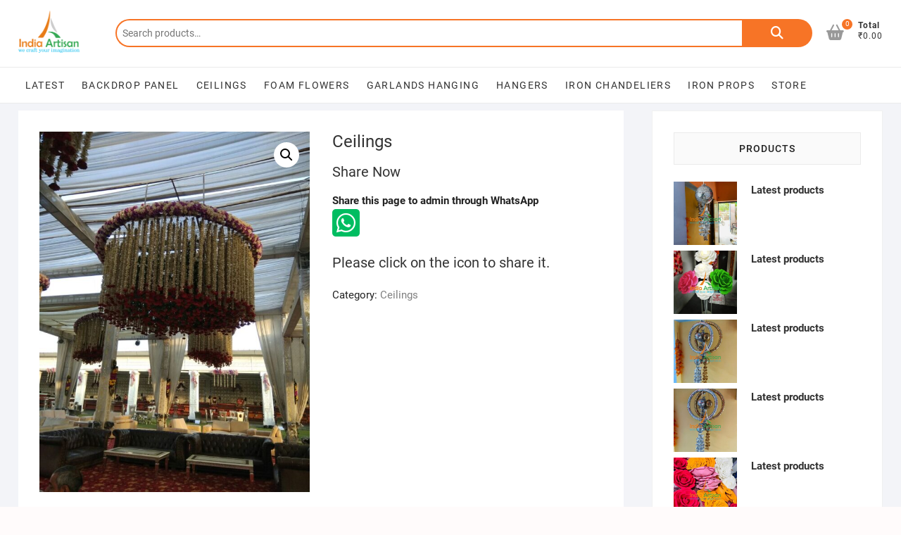

--- FILE ---
content_type: text/html; charset=UTF-8
request_url: https://www.indiaartisan.com/product/ceilings-63/
body_size: 15963
content:
<!DOCTYPE html>
<html lang="en-US">
<head>
<meta charset="UTF-8" />
<link rel="profile" href="https://gmpg.org/xfn/11" />
<!-- Manifest added by SuperPWA - Progressive Web Apps Plugin For WordPress -->
<link rel="manifest" href="/superpwa-manifest.json">
<meta name="theme-color" content="#D5E0EB">
<!-- / SuperPWA.com -->
<meta name='robots' content='index, follow, max-image-preview:large, max-snippet:-1, max-video-preview:-1' />

	<!-- This site is optimized with the Yoast SEO plugin v23.0 - https://yoast.com/wordpress/plugins/seo/ -->
	<title>Ceilings -</title>
	<link rel="canonical" href="https://www.indiaartisan.com/product/ceilings-63/" />
	<meta property="og:locale" content="en_US" />
	<meta property="og:type" content="article" />
	<meta property="og:title" content="Ceilings -" />
	<meta property="og:url" content="https://www.indiaartisan.com/product/ceilings-63/" />
	<meta property="og:image" content="https://www.indiaartisan.com/wp-content/uploads/2020/09/cbbdade7-9709-47bb-af6b-4f24f68f20d3.jpg" />
	<meta property="og:image:width" content="780" />
	<meta property="og:image:height" content="1040" />
	<meta property="og:image:type" content="image/jpeg" />
	<meta name="twitter:card" content="summary_large_image" />
	<script type="application/ld+json" class="yoast-schema-graph">{"@context":"https://schema.org","@graph":[{"@type":"WebPage","@id":"https://www.indiaartisan.com/product/ceilings-63/","url":"https://www.indiaartisan.com/product/ceilings-63/","name":"Ceilings -","isPartOf":{"@id":"https://www.indiaartisan.com/#website"},"primaryImageOfPage":{"@id":"https://www.indiaartisan.com/product/ceilings-63/#primaryimage"},"image":{"@id":"https://www.indiaartisan.com/product/ceilings-63/#primaryimage"},"thumbnailUrl":"https://www.indiaartisan.com/wp-content/uploads/2020/09/cbbdade7-9709-47bb-af6b-4f24f68f20d3.jpg","datePublished":"2020-09-23T16:34:34+00:00","dateModified":"2020-09-23T16:34:34+00:00","breadcrumb":{"@id":"https://www.indiaartisan.com/product/ceilings-63/#breadcrumb"},"inLanguage":"en-US","potentialAction":[{"@type":"ReadAction","target":["https://www.indiaartisan.com/product/ceilings-63/"]}]},{"@type":"ImageObject","inLanguage":"en-US","@id":"https://www.indiaartisan.com/product/ceilings-63/#primaryimage","url":"https://www.indiaartisan.com/wp-content/uploads/2020/09/cbbdade7-9709-47bb-af6b-4f24f68f20d3.jpg","contentUrl":"https://www.indiaartisan.com/wp-content/uploads/2020/09/cbbdade7-9709-47bb-af6b-4f24f68f20d3.jpg","width":780,"height":1040},{"@type":"BreadcrumbList","@id":"https://www.indiaartisan.com/product/ceilings-63/#breadcrumb","itemListElement":[{"@type":"ListItem","position":1,"name":"Home","item":"https://www.indiaartisan.com/"},{"@type":"ListItem","position":2,"name":"Store","item":"https://www.indiaartisan.com/store/"},{"@type":"ListItem","position":3,"name":"Ceilings"}]},{"@type":"WebSite","@id":"https://www.indiaartisan.com/#website","url":"https://www.indiaartisan.com/","name":"","description":"","potentialAction":[{"@type":"SearchAction","target":{"@type":"EntryPoint","urlTemplate":"https://www.indiaartisan.com/?s={search_term_string}"},"query-input":"required name=search_term_string"}],"inLanguage":"en-US"}]}</script>
	<!-- / Yoast SEO plugin. -->


<link rel='dns-prefetch' href='//use.fontawesome.com' />
<link rel='dns-prefetch' href='//www.googletagmanager.com' />
<link rel="alternate" type="application/rss+xml" title=" &raquo; Feed" href="https://www.indiaartisan.com/feed/" />
<link rel="alternate" type="application/rss+xml" title=" &raquo; Comments Feed" href="https://www.indiaartisan.com/comments/feed/" />
<script type="text/javascript">
/* <![CDATA[ */
window._wpemojiSettings = {"baseUrl":"https:\/\/s.w.org\/images\/core\/emoji\/15.0.3\/72x72\/","ext":".png","svgUrl":"https:\/\/s.w.org\/images\/core\/emoji\/15.0.3\/svg\/","svgExt":".svg","source":{"concatemoji":"https:\/\/www.indiaartisan.com\/wp-includes\/js\/wp-emoji-release.min.js?ver=6.6"}};
/*! This file is auto-generated */
!function(i,n){var o,s,e;function c(e){try{var t={supportTests:e,timestamp:(new Date).valueOf()};sessionStorage.setItem(o,JSON.stringify(t))}catch(e){}}function p(e,t,n){e.clearRect(0,0,e.canvas.width,e.canvas.height),e.fillText(t,0,0);var t=new Uint32Array(e.getImageData(0,0,e.canvas.width,e.canvas.height).data),r=(e.clearRect(0,0,e.canvas.width,e.canvas.height),e.fillText(n,0,0),new Uint32Array(e.getImageData(0,0,e.canvas.width,e.canvas.height).data));return t.every(function(e,t){return e===r[t]})}function u(e,t,n){switch(t){case"flag":return n(e,"\ud83c\udff3\ufe0f\u200d\u26a7\ufe0f","\ud83c\udff3\ufe0f\u200b\u26a7\ufe0f")?!1:!n(e,"\ud83c\uddfa\ud83c\uddf3","\ud83c\uddfa\u200b\ud83c\uddf3")&&!n(e,"\ud83c\udff4\udb40\udc67\udb40\udc62\udb40\udc65\udb40\udc6e\udb40\udc67\udb40\udc7f","\ud83c\udff4\u200b\udb40\udc67\u200b\udb40\udc62\u200b\udb40\udc65\u200b\udb40\udc6e\u200b\udb40\udc67\u200b\udb40\udc7f");case"emoji":return!n(e,"\ud83d\udc26\u200d\u2b1b","\ud83d\udc26\u200b\u2b1b")}return!1}function f(e,t,n){var r="undefined"!=typeof WorkerGlobalScope&&self instanceof WorkerGlobalScope?new OffscreenCanvas(300,150):i.createElement("canvas"),a=r.getContext("2d",{willReadFrequently:!0}),o=(a.textBaseline="top",a.font="600 32px Arial",{});return e.forEach(function(e){o[e]=t(a,e,n)}),o}function t(e){var t=i.createElement("script");t.src=e,t.defer=!0,i.head.appendChild(t)}"undefined"!=typeof Promise&&(o="wpEmojiSettingsSupports",s=["flag","emoji"],n.supports={everything:!0,everythingExceptFlag:!0},e=new Promise(function(e){i.addEventListener("DOMContentLoaded",e,{once:!0})}),new Promise(function(t){var n=function(){try{var e=JSON.parse(sessionStorage.getItem(o));if("object"==typeof e&&"number"==typeof e.timestamp&&(new Date).valueOf()<e.timestamp+604800&&"object"==typeof e.supportTests)return e.supportTests}catch(e){}return null}();if(!n){if("undefined"!=typeof Worker&&"undefined"!=typeof OffscreenCanvas&&"undefined"!=typeof URL&&URL.createObjectURL&&"undefined"!=typeof Blob)try{var e="postMessage("+f.toString()+"("+[JSON.stringify(s),u.toString(),p.toString()].join(",")+"));",r=new Blob([e],{type:"text/javascript"}),a=new Worker(URL.createObjectURL(r),{name:"wpTestEmojiSupports"});return void(a.onmessage=function(e){c(n=e.data),a.terminate(),t(n)})}catch(e){}c(n=f(s,u,p))}t(n)}).then(function(e){for(var t in e)n.supports[t]=e[t],n.supports.everything=n.supports.everything&&n.supports[t],"flag"!==t&&(n.supports.everythingExceptFlag=n.supports.everythingExceptFlag&&n.supports[t]);n.supports.everythingExceptFlag=n.supports.everythingExceptFlag&&!n.supports.flag,n.DOMReady=!1,n.readyCallback=function(){n.DOMReady=!0}}).then(function(){return e}).then(function(){var e;n.supports.everything||(n.readyCallback(),(e=n.source||{}).concatemoji?t(e.concatemoji):e.wpemoji&&e.twemoji&&(t(e.twemoji),t(e.wpemoji)))}))}((window,document),window._wpemojiSettings);
/* ]]> */
</script>
<link rel='stylesheet' id='font-awesome-css' href='https://www.indiaartisan.com/wp-content/plugins/load-more-products-for-woocommerce/berocket/assets/css/font-awesome.min.css?ver=6.6' type='text/css' media='all' />
<style id='wp-emoji-styles-inline-css' type='text/css'>

	img.wp-smiley, img.emoji {
		display: inline !important;
		border: none !important;
		box-shadow: none !important;
		height: 1em !important;
		width: 1em !important;
		margin: 0 0.07em !important;
		vertical-align: -0.1em !important;
		background: none !important;
		padding: 0 !important;
	}
</style>
<link rel='stylesheet' id='wp-block-library-css' href='https://www.indiaartisan.com/wp-includes/css/dist/block-library/style.min.css?ver=6.6' type='text/css' media='all' />
<style id='classic-theme-styles-inline-css' type='text/css'>
/*! This file is auto-generated */
.wp-block-button__link{color:#fff;background-color:#32373c;border-radius:9999px;box-shadow:none;text-decoration:none;padding:calc(.667em + 2px) calc(1.333em + 2px);font-size:1.125em}.wp-block-file__button{background:#32373c;color:#fff;text-decoration:none}
</style>
<style id='global-styles-inline-css' type='text/css'>
:root{--wp--preset--aspect-ratio--square: 1;--wp--preset--aspect-ratio--4-3: 4/3;--wp--preset--aspect-ratio--3-4: 3/4;--wp--preset--aspect-ratio--3-2: 3/2;--wp--preset--aspect-ratio--2-3: 2/3;--wp--preset--aspect-ratio--16-9: 16/9;--wp--preset--aspect-ratio--9-16: 9/16;--wp--preset--color--black: #000000;--wp--preset--color--cyan-bluish-gray: #abb8c3;--wp--preset--color--white: #ffffff;--wp--preset--color--pale-pink: #f78da7;--wp--preset--color--vivid-red: #cf2e2e;--wp--preset--color--luminous-vivid-orange: #ff6900;--wp--preset--color--luminous-vivid-amber: #fcb900;--wp--preset--color--light-green-cyan: #7bdcb5;--wp--preset--color--vivid-green-cyan: #00d084;--wp--preset--color--pale-cyan-blue: #8ed1fc;--wp--preset--color--vivid-cyan-blue: #0693e3;--wp--preset--color--vivid-purple: #9b51e0;--wp--preset--gradient--vivid-cyan-blue-to-vivid-purple: linear-gradient(135deg,rgba(6,147,227,1) 0%,rgb(155,81,224) 100%);--wp--preset--gradient--light-green-cyan-to-vivid-green-cyan: linear-gradient(135deg,rgb(122,220,180) 0%,rgb(0,208,130) 100%);--wp--preset--gradient--luminous-vivid-amber-to-luminous-vivid-orange: linear-gradient(135deg,rgba(252,185,0,1) 0%,rgba(255,105,0,1) 100%);--wp--preset--gradient--luminous-vivid-orange-to-vivid-red: linear-gradient(135deg,rgba(255,105,0,1) 0%,rgb(207,46,46) 100%);--wp--preset--gradient--very-light-gray-to-cyan-bluish-gray: linear-gradient(135deg,rgb(238,238,238) 0%,rgb(169,184,195) 100%);--wp--preset--gradient--cool-to-warm-spectrum: linear-gradient(135deg,rgb(74,234,220) 0%,rgb(151,120,209) 20%,rgb(207,42,186) 40%,rgb(238,44,130) 60%,rgb(251,105,98) 80%,rgb(254,248,76) 100%);--wp--preset--gradient--blush-light-purple: linear-gradient(135deg,rgb(255,206,236) 0%,rgb(152,150,240) 100%);--wp--preset--gradient--blush-bordeaux: linear-gradient(135deg,rgb(254,205,165) 0%,rgb(254,45,45) 50%,rgb(107,0,62) 100%);--wp--preset--gradient--luminous-dusk: linear-gradient(135deg,rgb(255,203,112) 0%,rgb(199,81,192) 50%,rgb(65,88,208) 100%);--wp--preset--gradient--pale-ocean: linear-gradient(135deg,rgb(255,245,203) 0%,rgb(182,227,212) 50%,rgb(51,167,181) 100%);--wp--preset--gradient--electric-grass: linear-gradient(135deg,rgb(202,248,128) 0%,rgb(113,206,126) 100%);--wp--preset--gradient--midnight: linear-gradient(135deg,rgb(2,3,129) 0%,rgb(40,116,252) 100%);--wp--preset--font-size--small: 13px;--wp--preset--font-size--medium: 20px;--wp--preset--font-size--large: 36px;--wp--preset--font-size--x-large: 42px;--wp--preset--font-family--inter: "Inter", sans-serif;--wp--preset--font-family--cardo: Cardo;--wp--preset--spacing--20: 0.44rem;--wp--preset--spacing--30: 0.67rem;--wp--preset--spacing--40: 1rem;--wp--preset--spacing--50: 1.5rem;--wp--preset--spacing--60: 2.25rem;--wp--preset--spacing--70: 3.38rem;--wp--preset--spacing--80: 5.06rem;--wp--preset--shadow--natural: 6px 6px 9px rgba(0, 0, 0, 0.2);--wp--preset--shadow--deep: 12px 12px 50px rgba(0, 0, 0, 0.4);--wp--preset--shadow--sharp: 6px 6px 0px rgba(0, 0, 0, 0.2);--wp--preset--shadow--outlined: 6px 6px 0px -3px rgba(255, 255, 255, 1), 6px 6px rgba(0, 0, 0, 1);--wp--preset--shadow--crisp: 6px 6px 0px rgba(0, 0, 0, 1);}:where(.is-layout-flex){gap: 0.5em;}:where(.is-layout-grid){gap: 0.5em;}body .is-layout-flex{display: flex;}.is-layout-flex{flex-wrap: wrap;align-items: center;}.is-layout-flex > :is(*, div){margin: 0;}body .is-layout-grid{display: grid;}.is-layout-grid > :is(*, div){margin: 0;}:where(.wp-block-columns.is-layout-flex){gap: 2em;}:where(.wp-block-columns.is-layout-grid){gap: 2em;}:where(.wp-block-post-template.is-layout-flex){gap: 1.25em;}:where(.wp-block-post-template.is-layout-grid){gap: 1.25em;}.has-black-color{color: var(--wp--preset--color--black) !important;}.has-cyan-bluish-gray-color{color: var(--wp--preset--color--cyan-bluish-gray) !important;}.has-white-color{color: var(--wp--preset--color--white) !important;}.has-pale-pink-color{color: var(--wp--preset--color--pale-pink) !important;}.has-vivid-red-color{color: var(--wp--preset--color--vivid-red) !important;}.has-luminous-vivid-orange-color{color: var(--wp--preset--color--luminous-vivid-orange) !important;}.has-luminous-vivid-amber-color{color: var(--wp--preset--color--luminous-vivid-amber) !important;}.has-light-green-cyan-color{color: var(--wp--preset--color--light-green-cyan) !important;}.has-vivid-green-cyan-color{color: var(--wp--preset--color--vivid-green-cyan) !important;}.has-pale-cyan-blue-color{color: var(--wp--preset--color--pale-cyan-blue) !important;}.has-vivid-cyan-blue-color{color: var(--wp--preset--color--vivid-cyan-blue) !important;}.has-vivid-purple-color{color: var(--wp--preset--color--vivid-purple) !important;}.has-black-background-color{background-color: var(--wp--preset--color--black) !important;}.has-cyan-bluish-gray-background-color{background-color: var(--wp--preset--color--cyan-bluish-gray) !important;}.has-white-background-color{background-color: var(--wp--preset--color--white) !important;}.has-pale-pink-background-color{background-color: var(--wp--preset--color--pale-pink) !important;}.has-vivid-red-background-color{background-color: var(--wp--preset--color--vivid-red) !important;}.has-luminous-vivid-orange-background-color{background-color: var(--wp--preset--color--luminous-vivid-orange) !important;}.has-luminous-vivid-amber-background-color{background-color: var(--wp--preset--color--luminous-vivid-amber) !important;}.has-light-green-cyan-background-color{background-color: var(--wp--preset--color--light-green-cyan) !important;}.has-vivid-green-cyan-background-color{background-color: var(--wp--preset--color--vivid-green-cyan) !important;}.has-pale-cyan-blue-background-color{background-color: var(--wp--preset--color--pale-cyan-blue) !important;}.has-vivid-cyan-blue-background-color{background-color: var(--wp--preset--color--vivid-cyan-blue) !important;}.has-vivid-purple-background-color{background-color: var(--wp--preset--color--vivid-purple) !important;}.has-black-border-color{border-color: var(--wp--preset--color--black) !important;}.has-cyan-bluish-gray-border-color{border-color: var(--wp--preset--color--cyan-bluish-gray) !important;}.has-white-border-color{border-color: var(--wp--preset--color--white) !important;}.has-pale-pink-border-color{border-color: var(--wp--preset--color--pale-pink) !important;}.has-vivid-red-border-color{border-color: var(--wp--preset--color--vivid-red) !important;}.has-luminous-vivid-orange-border-color{border-color: var(--wp--preset--color--luminous-vivid-orange) !important;}.has-luminous-vivid-amber-border-color{border-color: var(--wp--preset--color--luminous-vivid-amber) !important;}.has-light-green-cyan-border-color{border-color: var(--wp--preset--color--light-green-cyan) !important;}.has-vivid-green-cyan-border-color{border-color: var(--wp--preset--color--vivid-green-cyan) !important;}.has-pale-cyan-blue-border-color{border-color: var(--wp--preset--color--pale-cyan-blue) !important;}.has-vivid-cyan-blue-border-color{border-color: var(--wp--preset--color--vivid-cyan-blue) !important;}.has-vivid-purple-border-color{border-color: var(--wp--preset--color--vivid-purple) !important;}.has-vivid-cyan-blue-to-vivid-purple-gradient-background{background: var(--wp--preset--gradient--vivid-cyan-blue-to-vivid-purple) !important;}.has-light-green-cyan-to-vivid-green-cyan-gradient-background{background: var(--wp--preset--gradient--light-green-cyan-to-vivid-green-cyan) !important;}.has-luminous-vivid-amber-to-luminous-vivid-orange-gradient-background{background: var(--wp--preset--gradient--luminous-vivid-amber-to-luminous-vivid-orange) !important;}.has-luminous-vivid-orange-to-vivid-red-gradient-background{background: var(--wp--preset--gradient--luminous-vivid-orange-to-vivid-red) !important;}.has-very-light-gray-to-cyan-bluish-gray-gradient-background{background: var(--wp--preset--gradient--very-light-gray-to-cyan-bluish-gray) !important;}.has-cool-to-warm-spectrum-gradient-background{background: var(--wp--preset--gradient--cool-to-warm-spectrum) !important;}.has-blush-light-purple-gradient-background{background: var(--wp--preset--gradient--blush-light-purple) !important;}.has-blush-bordeaux-gradient-background{background: var(--wp--preset--gradient--blush-bordeaux) !important;}.has-luminous-dusk-gradient-background{background: var(--wp--preset--gradient--luminous-dusk) !important;}.has-pale-ocean-gradient-background{background: var(--wp--preset--gradient--pale-ocean) !important;}.has-electric-grass-gradient-background{background: var(--wp--preset--gradient--electric-grass) !important;}.has-midnight-gradient-background{background: var(--wp--preset--gradient--midnight) !important;}.has-small-font-size{font-size: var(--wp--preset--font-size--small) !important;}.has-medium-font-size{font-size: var(--wp--preset--font-size--medium) !important;}.has-large-font-size{font-size: var(--wp--preset--font-size--large) !important;}.has-x-large-font-size{font-size: var(--wp--preset--font-size--x-large) !important;}
:where(.wp-block-post-template.is-layout-flex){gap: 1.25em;}:where(.wp-block-post-template.is-layout-grid){gap: 1.25em;}
:where(.wp-block-columns.is-layout-flex){gap: 2em;}:where(.wp-block-columns.is-layout-grid){gap: 2em;}
:root :where(.wp-block-pullquote){font-size: 1.5em;line-height: 1.6;}
</style>
<link rel='stylesheet' id='wpsm_counter-font-awesome-front-css' href='https://www.indiaartisan.com/wp-content/plugins/counter-number-showcase/assets/css/font-awesome/css/font-awesome.min.css?ver=6.6' type='text/css' media='all' />
<link rel='stylesheet' id='wpsm_counter_bootstrap-front-css' href='https://www.indiaartisan.com/wp-content/plugins/counter-number-showcase/assets/css/bootstrap-front.css?ver=6.6' type='text/css' media='all' />
<link rel='stylesheet' id='wpsm_counter_column-css' href='https://www.indiaartisan.com/wp-content/plugins/counter-number-showcase/assets/css/counter-column.css?ver=6.6' type='text/css' media='all' />
<link rel='stylesheet' id='photoswipe-css' href='https://www.indiaartisan.com/wp-content/plugins/woocommerce/assets/css/photoswipe/photoswipe.min.css?ver=9.1.2' type='text/css' media='all' />
<link rel='stylesheet' id='photoswipe-default-skin-css' href='https://www.indiaartisan.com/wp-content/plugins/woocommerce/assets/css/photoswipe/default-skin/default-skin.min.css?ver=9.1.2' type='text/css' media='all' />
<link rel='stylesheet' id='woocommerce-layout-css' href='https://www.indiaartisan.com/wp-content/plugins/woocommerce/assets/css/woocommerce-layout.css?ver=9.1.2' type='text/css' media='all' />
<link rel='stylesheet' id='woocommerce-smallscreen-css' href='https://www.indiaartisan.com/wp-content/plugins/woocommerce/assets/css/woocommerce-smallscreen.css?ver=9.1.2' type='text/css' media='only screen and (max-width: 768px)' />
<link rel='stylesheet' id='woocommerce-general-css' href='https://www.indiaartisan.com/wp-content/plugins/woocommerce/assets/css/woocommerce.css?ver=9.1.2' type='text/css' media='all' />
<style id='woocommerce-inline-inline-css' type='text/css'>
.woocommerce form .form-row .required { visibility: visible; }
</style>
<link rel='stylesheet' id='wpos-slick-style-css' href='https://www.indiaartisan.com/wp-content/plugins/woo-product-slider-and-carousel-with-category/assets/css/slick.css?ver=2.9' type='text/css' media='all' />
<link rel='stylesheet' id='wcpscwc-public-style-css' href='https://www.indiaartisan.com/wp-content/plugins/woo-product-slider-and-carousel-with-category/assets/css/wcpscwc-public.css?ver=2.9' type='text/css' media='all' />
<link rel='stylesheet' id='uagb-block-css-css' href='https://www.indiaartisan.com/wp-content/uploads/uag-plugin/custom-style-blocks.css?ver=2.14.1' type='text/css' media='all' />
<link rel='stylesheet' id='shoppingcart-style-css' href='https://www.indiaartisan.com/wp-content/themes/shoppingcart/style.css?ver=6.6' type='text/css' media='all' />
<link rel='stylesheet' id='font-icons-css' href='https://www.indiaartisan.com/wp-content/themes/shoppingcart/assets/font-icons/css/all.min.css?ver=6.6' type='text/css' media='all' />
<link rel='stylesheet' id='shoppingcart-responsive-css' href='https://www.indiaartisan.com/wp-content/themes/shoppingcart/css/responsive.css?ver=6.6' type='text/css' media='all' />
<link rel='stylesheet' id='shoppingcart-google-fonts-css' href='https://www.indiaartisan.com/wp-content/fonts/5d1996d55ba61f94e77ac0f13ffd140b.css?ver=6.6' type='text/css' media='all' />
<link rel='stylesheet' id='font-awesome-official-css' href='https://use.fontawesome.com/releases/v5.14.0/css/all.css' type='text/css' media='all' integrity="sha384-HzLeBuhoNPvSl5KYnjx0BT+WB0QEEqLprO+NBkkk5gbc67FTaL7XIGa2w1L0Xbgc" crossorigin="anonymous" />
<link rel='stylesheet' id='font-awesome-official-v4shim-css' href='https://use.fontawesome.com/releases/v5.14.0/css/v4-shims.css' type='text/css' media='all' integrity="sha384-9aKO2QU3KETrRCCXFbhLK16iRd15nC+OYEmpVb54jY8/CEXz/GVRsnM73wcbYw+m" crossorigin="anonymous" />
<style id='font-awesome-official-v4shim-inline-css' type='text/css'>
@font-face {
font-family: "FontAwesome";
font-display: block;
src: url("https://use.fontawesome.com/releases/v5.14.0/webfonts/fa-brands-400.eot"),
		url("https://use.fontawesome.com/releases/v5.14.0/webfonts/fa-brands-400.eot?#iefix") format("embedded-opentype"),
		url("https://use.fontawesome.com/releases/v5.14.0/webfonts/fa-brands-400.woff2") format("woff2"),
		url("https://use.fontawesome.com/releases/v5.14.0/webfonts/fa-brands-400.woff") format("woff"),
		url("https://use.fontawesome.com/releases/v5.14.0/webfonts/fa-brands-400.ttf") format("truetype"),
		url("https://use.fontawesome.com/releases/v5.14.0/webfonts/fa-brands-400.svg#fontawesome") format("svg");
}

@font-face {
font-family: "FontAwesome";
font-display: block;
src: url("https://use.fontawesome.com/releases/v5.14.0/webfonts/fa-solid-900.eot"),
		url("https://use.fontawesome.com/releases/v5.14.0/webfonts/fa-solid-900.eot?#iefix") format("embedded-opentype"),
		url("https://use.fontawesome.com/releases/v5.14.0/webfonts/fa-solid-900.woff2") format("woff2"),
		url("https://use.fontawesome.com/releases/v5.14.0/webfonts/fa-solid-900.woff") format("woff"),
		url("https://use.fontawesome.com/releases/v5.14.0/webfonts/fa-solid-900.ttf") format("truetype"),
		url("https://use.fontawesome.com/releases/v5.14.0/webfonts/fa-solid-900.svg#fontawesome") format("svg");
}

@font-face {
font-family: "FontAwesome";
font-display: block;
src: url("https://use.fontawesome.com/releases/v5.14.0/webfonts/fa-regular-400.eot"),
		url("https://use.fontawesome.com/releases/v5.14.0/webfonts/fa-regular-400.eot?#iefix") format("embedded-opentype"),
		url("https://use.fontawesome.com/releases/v5.14.0/webfonts/fa-regular-400.woff2") format("woff2"),
		url("https://use.fontawesome.com/releases/v5.14.0/webfonts/fa-regular-400.woff") format("woff"),
		url("https://use.fontawesome.com/releases/v5.14.0/webfonts/fa-regular-400.ttf") format("truetype"),
		url("https://use.fontawesome.com/releases/v5.14.0/webfonts/fa-regular-400.svg#fontawesome") format("svg");
unicode-range: U+F004-F005,U+F007,U+F017,U+F022,U+F024,U+F02E,U+F03E,U+F044,U+F057-F059,U+F06E,U+F070,U+F075,U+F07B-F07C,U+F080,U+F086,U+F089,U+F094,U+F09D,U+F0A0,U+F0A4-F0A7,U+F0C5,U+F0C7-F0C8,U+F0E0,U+F0EB,U+F0F3,U+F0F8,U+F0FE,U+F111,U+F118-F11A,U+F11C,U+F133,U+F144,U+F146,U+F14A,U+F14D-F14E,U+F150-F152,U+F15B-F15C,U+F164-F165,U+F185-F186,U+F191-F192,U+F1AD,U+F1C1-F1C9,U+F1CD,U+F1D8,U+F1E3,U+F1EA,U+F1F6,U+F1F9,U+F20A,U+F247-F249,U+F24D,U+F254-F25B,U+F25D,U+F267,U+F271-F274,U+F279,U+F28B,U+F28D,U+F2B5-F2B6,U+F2B9,U+F2BB,U+F2BD,U+F2C1-F2C2,U+F2D0,U+F2D2,U+F2DC,U+F2ED,U+F328,U+F358-F35B,U+F3A5,U+F3D1,U+F410,U+F4AD;
}
</style>
<script type="text/javascript" src="https://www.indiaartisan.com/wp-includes/js/jquery/jquery.min.js?ver=3.7.1" id="jquery-core-js"></script>
<script type="text/javascript" src="https://www.indiaartisan.com/wp-includes/js/jquery/jquery-migrate.min.js?ver=3.4.1" id="jquery-migrate-js"></script>
<script type="text/javascript" id="ulwm-no-right-click-js-extra">
/* <![CDATA[ */
var ulwmNRCargs = {"rightclick":"Y","draganddrop":"Y"};
/* ]]> */
</script>
<script type="text/javascript" src="https://www.indiaartisan.com/wp-content/plugins/ultimate-watermark/assets/js/no-right-click.js?ver=1.0.11" id="ulwm-no-right-click-js"></script>
<script type="text/javascript" src="https://www.indiaartisan.com/wp-content/plugins/woocommerce/assets/js/jquery-blockui/jquery.blockUI.min.js?ver=2.7.0-wc.9.1.2" id="jquery-blockui-js" defer="defer" data-wp-strategy="defer"></script>
<script type="text/javascript" id="wc-add-to-cart-js-extra">
/* <![CDATA[ */
var wc_add_to_cart_params = {"ajax_url":"\/wp-admin\/admin-ajax.php","wc_ajax_url":"\/?wc-ajax=%%endpoint%%","i18n_view_cart":"View cart","cart_url":"https:\/\/www.indiaartisan.com\/?page_id=726","is_cart":"","cart_redirect_after_add":"no"};
/* ]]> */
</script>
<script type="text/javascript" src="https://www.indiaartisan.com/wp-content/plugins/woocommerce/assets/js/frontend/add-to-cart.min.js?ver=9.1.2" id="wc-add-to-cart-js" defer="defer" data-wp-strategy="defer"></script>
<script type="text/javascript" src="https://www.indiaartisan.com/wp-content/plugins/woocommerce/assets/js/zoom/jquery.zoom.min.js?ver=1.7.21-wc.9.1.2" id="zoom-js" defer="defer" data-wp-strategy="defer"></script>
<script type="text/javascript" src="https://www.indiaartisan.com/wp-content/plugins/woocommerce/assets/js/flexslider/jquery.flexslider.min.js?ver=2.7.2-wc.9.1.2" id="flexslider-js" defer="defer" data-wp-strategy="defer"></script>
<script type="text/javascript" src="https://www.indiaartisan.com/wp-content/plugins/woocommerce/assets/js/photoswipe/photoswipe.min.js?ver=4.1.1-wc.9.1.2" id="photoswipe-js" defer="defer" data-wp-strategy="defer"></script>
<script type="text/javascript" src="https://www.indiaartisan.com/wp-content/plugins/woocommerce/assets/js/photoswipe/photoswipe-ui-default.min.js?ver=4.1.1-wc.9.1.2" id="photoswipe-ui-default-js" defer="defer" data-wp-strategy="defer"></script>
<script type="text/javascript" id="wc-single-product-js-extra">
/* <![CDATA[ */
var wc_single_product_params = {"i18n_required_rating_text":"Please select a rating","review_rating_required":"yes","flexslider":{"rtl":false,"animation":"slide","smoothHeight":true,"directionNav":false,"controlNav":"thumbnails","slideshow":false,"animationSpeed":500,"animationLoop":false,"allowOneSlide":false},"zoom_enabled":"1","zoom_options":[],"photoswipe_enabled":"1","photoswipe_options":{"shareEl":false,"closeOnScroll":false,"history":false,"hideAnimationDuration":0,"showAnimationDuration":0},"flexslider_enabled":"1"};
/* ]]> */
</script>
<script type="text/javascript" src="https://www.indiaartisan.com/wp-content/plugins/woocommerce/assets/js/frontend/single-product.min.js?ver=9.1.2" id="wc-single-product-js" defer="defer" data-wp-strategy="defer"></script>
<script type="text/javascript" src="https://www.indiaartisan.com/wp-content/plugins/woocommerce/assets/js/js-cookie/js.cookie.min.js?ver=2.1.4-wc.9.1.2" id="js-cookie-js" defer="defer" data-wp-strategy="defer"></script>
<script type="text/javascript" id="woocommerce-js-extra">
/* <![CDATA[ */
var woocommerce_params = {"ajax_url":"\/wp-admin\/admin-ajax.php","wc_ajax_url":"\/?wc-ajax=%%endpoint%%"};
/* ]]> */
</script>
<script type="text/javascript" src="https://www.indiaartisan.com/wp-content/plugins/woocommerce/assets/js/frontend/woocommerce.min.js?ver=9.1.2" id="woocommerce-js" defer="defer" data-wp-strategy="defer"></script>
<!--[if lt IE 9]>
<script type="text/javascript" src="https://www.indiaartisan.com/wp-content/themes/shoppingcart/js/html5.js?ver=3.7.3" id="html5-js"></script>
<![endif]-->
<link rel="https://api.w.org/" href="https://www.indiaartisan.com/wp-json/" /><link rel="alternate" title="JSON" type="application/json" href="https://www.indiaartisan.com/wp-json/wp/v2/product/2100" /><link rel="EditURI" type="application/rsd+xml" title="RSD" href="https://www.indiaartisan.com/xmlrpc.php?rsd" />
<meta name="generator" content="WordPress 6.6" />
<meta name="generator" content="WooCommerce 9.1.2" />
<link rel='shortlink' href='https://www.indiaartisan.com/?p=2100' />
<link rel="alternate" title="oEmbed (JSON)" type="application/json+oembed" href="https://www.indiaartisan.com/wp-json/oembed/1.0/embed?url=https%3A%2F%2Fwww.indiaartisan.com%2Fproduct%2Fceilings-63%2F" />
<link rel="alternate" title="oEmbed (XML)" type="text/xml+oembed" href="https://www.indiaartisan.com/wp-json/oembed/1.0/embed?url=https%3A%2F%2Fwww.indiaartisan.com%2Fproduct%2Fceilings-63%2F&#038;format=xml" />
<meta name="generator" content="Site Kit by Google 1.131.0" /><style></style><style>
                .lmp_load_more_button.br_lmp_button_settings .lmp_button:hover {
                    background-color: #9999ff!important;
                    color: #111111!important;
                }
                .lmp_load_more_button.br_lmp_prev_settings .lmp_button:hover {
                    background-color: #9999ff!important;
                    color: #111111!important;
                }li.product.lazy, .berocket_lgv_additional_data.lazy{opacity:0;}</style>	<meta name="viewport" content="width=device-width" />
		<noscript><style>.woocommerce-product-gallery{ opacity: 1 !important; }</style></noscript>
	<style type="text/css">.recentcomments a{display:inline !important;padding:0 !important;margin:0 !important;}</style><style id='wp-fonts-local' type='text/css'>
@font-face{font-family:Inter;font-style:normal;font-weight:300 900;font-display:fallback;src:url('https://www.indiaartisan.com/wp-content/plugins/woocommerce/assets/fonts/Inter-VariableFont_slnt,wght.woff2') format('woff2');font-stretch:normal;}
@font-face{font-family:Cardo;font-style:normal;font-weight:400;font-display:fallback;src:url('https://www.indiaartisan.com/wp-content/plugins/woocommerce/assets/fonts/cardo_normal_400.woff2') format('woff2');}
</style>
<style id="uagb-style-frontend-2100">.wp-block-uagb-advanced-heading.uagb-block-d43357c6.wp-block-uagb-advanced-heading {text-align: center;}.wp-block-uagb-advanced-heading.uagb-block-d43357c6.wp-block-uagb-advanced-heading .uagb-desc-text{margin-bottom: 15px;}.wp-block-uagb-advanced-heading.uagb-block-d43357c6.wp-block-uagb-advanced-heading .uagb-highlight{font-style: normal;font-weight: Default;background: #007cba;color: #fff;-webkit-text-fill-color: #fff;}.wp-block-uagb-advanced-heading.uagb-block-d43357c6.wp-block-uagb-advanced-heading .uagb-highlight::-moz-selection{color: #fff;background: #007cba;-webkit-text-fill-color: #fff;}.wp-block-uagb-advanced-heading.uagb-block-d43357c6.wp-block-uagb-advanced-heading .uagb-highlight::selection{color: #fff;background: #007cba;-webkit-text-fill-color: #fff;}.wp-block-uagb-advanced-heading.uagb-block-d43357c6 .uagb-heading-text{margin-bottom: 15px;}</style>		<style type="text/css" id="wp-custom-css">
			
.woocommerce ul.products li.product a img ,.sc-grid-product-img img  {
        height: 250px; 
        object-fit: cover;
    }

.woocommerce-shipping-fields{
	display:none
}
.post-featured-image .attachment-post-thumbnail{
	display:none
}

/*myaccount*/
/* .woocommerce-notices-wrapper{padding-top:40px} */

.woocommerce-MyAccount-navigation-link{
	border-radius:5em;
	margin:5px;
	box-shadow:0 0 10px 0 rgba(0,0,0,.05) !important
	
}



.sp-wcsp-slider-area #sp-wcsp-slider-section-3503 .sp-wcsp-cat-item .sp-wcsp-cat-thumbnail {
    max-width: 115px !important ;
    width: 115px !important;
	  height:115px;
    overflow: hidden;
    margin: auto !important;
    border-radius: 50% !important;
	  padding: 3px !important;
    border: 5px solid #ddd !important;
	  transition-duration:.3s;
}

.sp-wcsp-slider-area #sp-wcsp-slider-section-3503 .sp-wcsp-cat-item .sp-wcsp-cat-thumbnail:hover{
	border-color: #80bb01 !important;
}
.sp-wcsp-cat-item .sp-wcsp-cat-thumbnail img{
	border-radius:50%;
}

td .weight{
	display:flex;
	height:35px;
}
#wwbp_weight{
	  padding: 5px 10px;
    margin: 0 8px;
    border-radius: 15px;
}
.includes_tax{display:none !important}

a.xoo-wsc-ft-btn{
	padding:17px !important;
	font-size:14px !important
}

.wp-call-button{
	z-index:9999 !important;
}

#ship-to-different-address{
	display:none;
}

a .onsale{
	  color: #fff;
    font-size: 11px;
    position: absolute;
    top: 5px !important;
    right: 0;
    z-index: 1;
    text-transform: uppercase;
    padding-right: 5px;
    line-height: 2.4;
	  background:transparent !important
}

a .onsale:before {
    content: "";
    background-color: #f77426;
    width: 80px;
    height: 105px;
    transform: rotate(-60deg);
    position: absolute;
    z-index: -1;
    top: -59px;
    right: -30px;
}

/*calling fixed button*/
.wp-call-button{width:54px;height:55px}


.wc-cancel-confirm,.wc-cancel-close{
	font-size:18px !important;
	padding:8px 27px !important;
}

.wcpscwc-product-slider-wrap .tinvwl_add_to_wishlist_button{
	display:none;
}
.wcpscwc-product-slider-wrap .star-rating{display:none !important}

/* .wcpscwc-product-slider-wrap .ast-article-single{
	padding:10px !important;
	box-sizing:border-box !important;
} */

.astra-shop-thumbnail-wrap{
	margin:5px !important
}

.wcpscwc-product-slider-wrap
	.onsale{background-color:black !important;color:white !important;font-size:12px !important;right:15px !important}
}
.woocommerce ul.products li.product, .woocommerce-page ul.products li.product {
    padding-bottom: 0px;
}
@media only screen and (max-width: 600px){
	.woocommerce ul.products li.product .button{
    padding: 5px !important;
	}
	.yith-wcwl-add-button a.add_to_wishlist i{
		display:flex;
		justify-content:center;
		align-content:center;
		margin:0;
	}
	.yith-wcwl-add-button a.add_to_wishlist span{
		display:none;
	}
	.woocommerce ul.products[class*=columns-] li.product, .woocommerce-page ul.products[class*=columns-] li.product{
		margin-bottom:15px;
	}
	.elementor-section {
    margin-top: 0px;
    margin-bottom: -10px;
    padding: 50px 0px !important;
}
}
.flex-viewport{
	max-height:424.99px !important;
}

#content {
   padding: 10px 0 !important; 
}
.catalog-slider-promotion-box{
	display:none;
}
.promo-category-area{
		display:none;
}
@media only screen and (min-width: 930px){
#search-box { 
    width: 990px; 
}
}
.main-navigation ul li ul, #search-box input[type="search"] { 
	border-radius:20px 0 0 20px;
}
#search-box .woocommerce-product-search button[type="submit"] { 
    border-radius: 0px 20px 20px 0px;
}
.brand-content-box{
	display:none;
}

#block-10 { 
	 position:relative;
	 z-index:99;
}
@media only screen and (min-width: 640px){
	
 #block-10 { 
    font-weight: 300;
    letter-spacing: 0.5px;
    font-size: 32px;
    line-height: 28px;
}	
}
.advertisement-banner-one{
	position:relative;
}

.advertisement-banner-one::before{
	content:"";
	position: absolute;
    left: 0;
    top: -30px;
    width: 100%;
    height: 65%;
    background-color: #D7E6F5 !important;
    z-index: 0;
}

@media only screen and (max-width: 766px){	
	.advertisement-banner-one::before{
    top: -10px;
    height: 60%;
    }	
}






								</style>
		</head>
<body class="product-template-default single single-product postid-2100 wp-custom-logo wp-embed-responsive theme-shoppingcart woocommerce woocommerce-page woocommerce-no-js ">
	<div id="page" class="site">
	<a class="skip-link screen-reader-text" href="#site-content-contain">Skip to content</a>
<!-- Masthead ============================================= -->
<header id="masthead" class="site-header" role="banner">
	<div class="header-wrap">
					<!-- Top Header============================================= -->
		<div class="top-header">
			
			<div id="site-branding">
				<div class="wrap">

					<a href="https://www.indiaartisan.com/" class="custom-logo-link" rel="home"><img width="1578" height="1084" src="https://www.indiaartisan.com/wp-content/uploads/2022/07/logo-Indian-Artisan.png" class="custom-logo" alt="Indian Artisan transparent logo" decoding="async" fetchpriority="high" srcset="https://www.indiaartisan.com/wp-content/uploads/2022/07/logo-Indian-Artisan.png 1578w, https://www.indiaartisan.com/wp-content/uploads/2022/07/logo-Indian-Artisan-300x206.png 300w, https://www.indiaartisan.com/wp-content/uploads/2022/07/logo-Indian-Artisan-1024x703.png 1024w, https://www.indiaartisan.com/wp-content/uploads/2022/07/logo-Indian-Artisan-768x528.png 768w, https://www.indiaartisan.com/wp-content/uploads/2022/07/logo-Indian-Artisan-1536x1055.png 1536w, https://www.indiaartisan.com/wp-content/uploads/2022/07/logo-Indian-Artisan-600x412.png 600w" sizes="(max-width: 1578px) 100vw, 1578px" /></a><div id="site-detail"> <h2 id="site-title"> 					<a href="https://www.indiaartisan.com/" title="" rel="home">  </a>
					 </h2> <!-- end .site-title --> </div>
					<div class="header-right">
						
							<div id="search-box" class="clearfix">
								<div class="widget woocommerce widget_product_search"><form role="search" method="get" class="woocommerce-product-search" action="https://www.indiaartisan.com/">
	<label class="screen-reader-text" for="woocommerce-product-search-field-0">Search for:</label>
	<input type="search" id="woocommerce-product-search-field-0" class="search-field" placeholder="Search products&hellip;" value="" name="s" />
	<button type="submit" value="Search" class="">Search</button>
	<input type="hidden" name="post_type" value="product" />
</form>
</div>							</div>  <!-- end #search-box -->
								<div class="cart-box">
			<div class="sx-cart-views">
				<a href="https://www.indiaartisan.com/?page_id=726" class="wcmenucart-contents">
					<i class="fa-solid fa-basket-shopping"></i>
					<span class="cart-value">0</span>
				</a>
				<div class="my-cart-wrap">
					<div class="my-cart">Total</div>
					<div class="cart-total">&#8377;0.00</div>
				</div>
			</div>
			
			<div class="widget woocommerce widget_shopping_cart"><h2 class="widgettitle">Cart</h2><div class="widget_shopping_cart_content"></div></div>		</div> <!-- end .cart-box -->
						</div> <!-- end .header-right -->
				</div><!-- end .wrap -->	
			</div><!-- end #site-branding -->
					

			<!-- Main Header============================================= -->
			<div id="sticky-header" class="clearfix">
				<div class="wrap">
					<div class="main-header clearfix">

						<!-- Main Nav ============================================= -->
													<div id="site-branding">

								<a href="https://www.indiaartisan.com/" class="custom-logo-link" rel="home"><img width="1578" height="1084" src="https://www.indiaartisan.com/wp-content/uploads/2022/07/logo-Indian-Artisan.png" class="custom-logo" alt="Indian Artisan transparent logo" decoding="async" srcset="https://www.indiaartisan.com/wp-content/uploads/2022/07/logo-Indian-Artisan.png 1578w, https://www.indiaartisan.com/wp-content/uploads/2022/07/logo-Indian-Artisan-300x206.png 300w, https://www.indiaartisan.com/wp-content/uploads/2022/07/logo-Indian-Artisan-1024x703.png 1024w, https://www.indiaartisan.com/wp-content/uploads/2022/07/logo-Indian-Artisan-768x528.png 768w, https://www.indiaartisan.com/wp-content/uploads/2022/07/logo-Indian-Artisan-1536x1055.png 1536w, https://www.indiaartisan.com/wp-content/uploads/2022/07/logo-Indian-Artisan-600x412.png 600w" sizes="(max-width: 1578px) 100vw, 1578px" /></a>								<div id="site-detail">
									<div id="site-title">
										<a href="https://www.indiaartisan.com/" title="" rel="home">  </a>
									</div><!-- end .site-title --> 
																	</div>
														</div><!-- end #site-branding -->

							
							<nav id="site-navigation" class="main-navigation clearfix" role="navigation" aria-label="Main Menu">
														
								<button class="menu-toggle" aria-controls="primary-menu" aria-expanded="false">
									<span class="line-bar"></span>
								</button><!-- end .menu-toggle -->
								<ul id="primary-menu" class="menu nav-menu"><li id="menu-item-3484" class="menu-item menu-item-type-taxonomy menu-item-object-product_cat menu-item-3484"><a href="https://www.indiaartisan.com/product-category/latest-products/">Latest</a></li>
<li id="menu-item-3485" class="menu-item menu-item-type-taxonomy menu-item-object-product_cat menu-item-3485"><a href="https://www.indiaartisan.com/product-category/backdrop-panel/">Backdrop panel</a></li>
<li id="menu-item-3486" class="menu-item menu-item-type-taxonomy menu-item-object-product_cat current-product-ancestor current-menu-parent current-product-parent menu-item-3486"><a href="https://www.indiaartisan.com/product-category/ceilings/">Ceilings</a></li>
<li id="menu-item-3487" class="menu-item menu-item-type-taxonomy menu-item-object-product_cat menu-item-3487"><a href="https://www.indiaartisan.com/product-category/foam-flowers/">Foam flowers</a></li>
<li id="menu-item-3488" class="menu-item menu-item-type-taxonomy menu-item-object-product_cat menu-item-3488"><a href="https://www.indiaartisan.com/product-category/garlands-hanging/">Garlands Hanging</a></li>
<li id="menu-item-3489" class="menu-item menu-item-type-taxonomy menu-item-object-product_cat menu-item-3489"><a href="https://www.indiaartisan.com/product-category/hangers/">Hangers</a></li>
<li id="menu-item-3490" class="menu-item menu-item-type-taxonomy menu-item-object-product_cat menu-item-3490"><a href="https://www.indiaartisan.com/product-category/iron-chandeliers/">Iron chandeliers</a></li>
<li id="menu-item-3491" class="menu-item menu-item-type-taxonomy menu-item-object-product_cat menu-item-3491"><a href="https://www.indiaartisan.com/product-category/iron-props/">Iron props</a></li>
<li id="menu-item-3527" class="menu-item menu-item-type-post_type menu-item-object-page current_page_parent menu-item-3527"><a href="https://www.indiaartisan.com/store/">Store</a></li>
</ul>							</nav> <!-- end #site-navigation -->

													<div class="header-right">
										<div class="cart-box">
			<div class="sx-cart-views">
				<a href="https://www.indiaartisan.com/?page_id=726" class="wcmenucart-contents">
					<i class="fa-solid fa-basket-shopping"></i>
					<span class="cart-value">0</span>
				</a>
				<div class="my-cart-wrap">
					<div class="my-cart">Total</div>
					<div class="cart-total">&#8377;0.00</div>
				</div>
			</div>
			
			<div class="widget woocommerce widget_shopping_cart"><h2 class="widgettitle">Cart</h2><div class="widget_shopping_cart_content"></div></div>		</div> <!-- end .cart-box -->
								</div> <!-- end .header-right -->

					</div> <!-- end .main-header -->
				</div> <!-- end .wrap -->
					</div> <!-- end #sticky-header -->
					
				</div>
				<!-- end .top-header -->

	</div> <!-- end .header-wrap -->

	

	<!-- Main Slider ============================================= -->
	</header> <!-- end #masthead -->

<!-- Main Page Start ============================================= -->
<div id="site-content-contain"class="site-content-contain">
	<div id="content" class="site-content">
	<div class="wrap">
	<div id="primary" class="content-area">
		<main id="main" class="site-main" role="main">
			<div class="woocommerce-notices-wrapper"></div><div id="product-2100" class="product type-product post-2100 status-publish first instock product_cat-ceilings has-post-thumbnail taxable shipping-taxable product-type-simple">

	<div class="woocommerce-product-gallery woocommerce-product-gallery--with-images woocommerce-product-gallery--columns-4 images" data-columns="4" style="opacity: 0; transition: opacity .25s ease-in-out;">
	<div class="woocommerce-product-gallery__wrapper">
		<div data-thumb="https://www.indiaartisan.com/wp-content/uploads/2020/09/cbbdade7-9709-47bb-af6b-4f24f68f20d3-100x100.jpg" data-thumb-alt="" class="woocommerce-product-gallery__image"><a href="https://www.indiaartisan.com/wp-content/uploads/2020/09/cbbdade7-9709-47bb-af6b-4f24f68f20d3.jpg"><img width="600" height="800" src="https://www.indiaartisan.com/wp-content/uploads/2020/09/cbbdade7-9709-47bb-af6b-4f24f68f20d3-600x800.jpg" class="wp-post-image" alt="" title="cbbdade7-9709-47bb-af6b-4f24f68f20d3" data-caption="" data-src="https://www.indiaartisan.com/wp-content/uploads/2020/09/cbbdade7-9709-47bb-af6b-4f24f68f20d3.jpg" data-large_image="https://www.indiaartisan.com/wp-content/uploads/2020/09/cbbdade7-9709-47bb-af6b-4f24f68f20d3.jpg" data-large_image_width="780" data-large_image_height="1040" decoding="async" srcset="https://www.indiaartisan.com/wp-content/uploads/2020/09/cbbdade7-9709-47bb-af6b-4f24f68f20d3-600x800.jpg 600w, https://www.indiaartisan.com/wp-content/uploads/2020/09/cbbdade7-9709-47bb-af6b-4f24f68f20d3-225x300.jpg 225w, https://www.indiaartisan.com/wp-content/uploads/2020/09/cbbdade7-9709-47bb-af6b-4f24f68f20d3-768x1024.jpg 768w, https://www.indiaartisan.com/wp-content/uploads/2020/09/cbbdade7-9709-47bb-af6b-4f24f68f20d3.jpg 780w" sizes="(max-width: 600px) 100vw, 600px" /></a></div>	</div>
</div>

	<div class="summary entry-summary">
		<h1 class="product_title entry-title">Ceilings</h1><p class="price"></p>
<div class="woocommerce-product-details__short-description">
	<div id="whatsapp-link"></div>
</div>
<div class="product_meta">

	
	
	<span class="posted_in">Category: <a href="https://www.indiaartisan.com/product-category/ceilings/" rel="tag">Ceilings</a></span>
	
	
</div>
	</div>

	
	<section class="related products">

					<h2>Related products</h2>
				
		<ul class="products columns-4">

			
					<li class="product type-product post-1768 status-publish first instock product_cat-ceilings has-post-thumbnail taxable shipping-taxable product-type-simple">
	<a href="https://www.indiaartisan.com/product/ceilings-23/" class="woocommerce-LoopProduct-link woocommerce-loop-product__link"><img width="300" height="300" src="https://www.indiaartisan.com/wp-content/uploads/2020/09/8c813851-90b5-4d32-bb17-2f20c47e2a1e-1-300x300.jpg" class="attachment-woocommerce_thumbnail size-woocommerce_thumbnail" alt="" decoding="async" srcset="https://www.indiaartisan.com/wp-content/uploads/2020/09/8c813851-90b5-4d32-bb17-2f20c47e2a1e-1-300x300.jpg 300w, https://www.indiaartisan.com/wp-content/uploads/2020/09/8c813851-90b5-4d32-bb17-2f20c47e2a1e-1-150x150.jpg 150w, https://www.indiaartisan.com/wp-content/uploads/2020/09/8c813851-90b5-4d32-bb17-2f20c47e2a1e-1-100x100.jpg 100w" sizes="(max-width: 300px) 100vw, 300px" /><h2 class="woocommerce-loop-product__title">Ceilings</h2>
</a><a href="https://www.indiaartisan.com/product/ceilings-23/" aria-describedby="woocommerce_loop_add_to_cart_link_describedby_1768" data-quantity="1" class="button product_type_simple" data-product_id="1768" data-product_sku="" aria-label="Read more about &ldquo;Ceilings&rdquo;" rel="nofollow">Read more</a><span id="woocommerce_loop_add_to_cart_link_describedby_1768" class="screen-reader-text">
	</span>
</li>

			
					<li class="product type-product post-1767 status-publish instock product_cat-ceilings has-post-thumbnail taxable shipping-taxable product-type-simple">
	<a href="https://www.indiaartisan.com/product/ceilings-21/" class="woocommerce-LoopProduct-link woocommerce-loop-product__link"><img width="300" height="300" src="https://www.indiaartisan.com/wp-content/uploads/2020/09/7f548c69-857c-4620-b964-f23f0c1d7592-300x300.jpg" class="attachment-woocommerce_thumbnail size-woocommerce_thumbnail" alt="" decoding="async" srcset="https://www.indiaartisan.com/wp-content/uploads/2020/09/7f548c69-857c-4620-b964-f23f0c1d7592-300x300.jpg 300w, https://www.indiaartisan.com/wp-content/uploads/2020/09/7f548c69-857c-4620-b964-f23f0c1d7592-150x150.jpg 150w, https://www.indiaartisan.com/wp-content/uploads/2020/09/7f548c69-857c-4620-b964-f23f0c1d7592-100x100.jpg 100w" sizes="(max-width: 300px) 100vw, 300px" /><h2 class="woocommerce-loop-product__title">Ceilings</h2>
</a><a href="https://www.indiaartisan.com/product/ceilings-21/" aria-describedby="woocommerce_loop_add_to_cart_link_describedby_1767" data-quantity="1" class="button product_type_simple" data-product_id="1767" data-product_sku="" aria-label="Read more about &ldquo;Ceilings&rdquo;" rel="nofollow">Read more</a><span id="woocommerce_loop_add_to_cart_link_describedby_1767" class="screen-reader-text">
	</span>
</li>

			
					<li class="product type-product post-1759 status-publish instock product_cat-ceilings has-post-thumbnail taxable shipping-taxable product-type-simple">
	<a href="https://www.indiaartisan.com/product/ceilings-14/" class="woocommerce-LoopProduct-link woocommerce-loop-product__link"><img width="300" height="300" src="https://www.indiaartisan.com/wp-content/uploads/2020/09/5d69ca8f-b91a-4ca5-8c86-040736268adb-300x300.jpg" class="attachment-woocommerce_thumbnail size-woocommerce_thumbnail" alt="" decoding="async" loading="lazy" srcset="https://www.indiaartisan.com/wp-content/uploads/2020/09/5d69ca8f-b91a-4ca5-8c86-040736268adb-300x300.jpg 300w, https://www.indiaartisan.com/wp-content/uploads/2020/09/5d69ca8f-b91a-4ca5-8c86-040736268adb-150x150.jpg 150w, https://www.indiaartisan.com/wp-content/uploads/2020/09/5d69ca8f-b91a-4ca5-8c86-040736268adb-100x100.jpg 100w" sizes="(max-width: 300px) 100vw, 300px" /><h2 class="woocommerce-loop-product__title">Ceilings</h2>
</a><a href="https://www.indiaartisan.com/product/ceilings-14/" aria-describedby="woocommerce_loop_add_to_cart_link_describedby_1759" data-quantity="1" class="button product_type_simple" data-product_id="1759" data-product_sku="" aria-label="Read more about &ldquo;Ceilings&rdquo;" rel="nofollow">Read more</a><span id="woocommerce_loop_add_to_cart_link_describedby_1759" class="screen-reader-text">
	</span>
</li>

			
					<li class="product type-product post-1744 status-publish last instock product_cat-ceilings has-post-thumbnail taxable shipping-taxable product-type-simple">
	<a href="https://www.indiaartisan.com/product/ceilings-4/" class="woocommerce-LoopProduct-link woocommerce-loop-product__link"><img width="300" height="300" src="https://www.indiaartisan.com/wp-content/uploads/2020/09/1f3942cd-148d-477b-ab41-fd8514ef8ae6-300x300.jpg" class="attachment-woocommerce_thumbnail size-woocommerce_thumbnail" alt="" decoding="async" loading="lazy" srcset="https://www.indiaartisan.com/wp-content/uploads/2020/09/1f3942cd-148d-477b-ab41-fd8514ef8ae6-300x300.jpg 300w, https://www.indiaartisan.com/wp-content/uploads/2020/09/1f3942cd-148d-477b-ab41-fd8514ef8ae6-150x150.jpg 150w, https://www.indiaartisan.com/wp-content/uploads/2020/09/1f3942cd-148d-477b-ab41-fd8514ef8ae6-100x100.jpg 100w" sizes="(max-width: 300px) 100vw, 300px" /><h2 class="woocommerce-loop-product__title">Ceilings</h2>
</a><a href="https://www.indiaartisan.com/product/ceilings-4/" aria-describedby="woocommerce_loop_add_to_cart_link_describedby_1744" data-quantity="1" class="button product_type_simple" data-product_id="1744" data-product_sku="" aria-label="Read more about &ldquo;Ceilings&rdquo;" rel="nofollow">Read more</a><span id="woocommerce_loop_add_to_cart_link_describedby_1744" class="screen-reader-text">
	</span>
</li>

			
		</ul>

	</section>
	</div>

		</main><!-- end #main -->
	</div> <!-- #primary -->
<aside id="secondary" class="widget-area" role="complementary" aria-label="Secondary">
			<div id="woocommerce_products-3" class="widget woocommerce widget_products"><h2 class="widget-title">Products</h2><ul class="product_list_widget"><li>
	
	<a href="https://www.indiaartisan.com/product/latest-products-303/">
		<img width="300" height="300" src="https://www.indiaartisan.com/wp-content/uploads/2023/05/1-48-300x300.jpeg" class="attachment-woocommerce_thumbnail size-woocommerce_thumbnail" alt="" decoding="async" loading="lazy" srcset="https://www.indiaartisan.com/wp-content/uploads/2023/05/1-48-300x300.jpeg 300w, https://www.indiaartisan.com/wp-content/uploads/2023/05/1-48-150x150.jpeg 150w, https://www.indiaartisan.com/wp-content/uploads/2023/05/1-48-512x512.jpeg 512w, https://www.indiaartisan.com/wp-content/uploads/2023/05/1-48-420x420.jpeg 420w, https://www.indiaartisan.com/wp-content/uploads/2023/05/1-48-75x75.jpeg 75w, https://www.indiaartisan.com/wp-content/uploads/2023/05/1-48-100x100.jpeg 100w" sizes="(max-width: 300px) 100vw, 300px" />		<span class="product-title">Latest products</span>
	</a>

				
	
	</li>
<li>
	
	<a href="https://www.indiaartisan.com/product/latest-products-302/">
		<img width="300" height="300" src="https://www.indiaartisan.com/wp-content/uploads/2023/05/1-47-300x300.jpeg" class="attachment-woocommerce_thumbnail size-woocommerce_thumbnail" alt="" decoding="async" loading="lazy" srcset="https://www.indiaartisan.com/wp-content/uploads/2023/05/1-47-300x300.jpeg 300w, https://www.indiaartisan.com/wp-content/uploads/2023/05/1-47-1024x1024.jpeg 1024w, https://www.indiaartisan.com/wp-content/uploads/2023/05/1-47-150x150.jpeg 150w, https://www.indiaartisan.com/wp-content/uploads/2023/05/1-47-768x768.jpeg 768w, https://www.indiaartisan.com/wp-content/uploads/2023/05/1-47-512x512.jpeg 512w, https://www.indiaartisan.com/wp-content/uploads/2023/05/1-47-420x420.jpeg 420w, https://www.indiaartisan.com/wp-content/uploads/2023/05/1-47-75x75.jpeg 75w, https://www.indiaartisan.com/wp-content/uploads/2023/05/1-47-600x600.jpeg 600w, https://www.indiaartisan.com/wp-content/uploads/2023/05/1-47-100x100.jpeg 100w, https://www.indiaartisan.com/wp-content/uploads/2023/05/1-47.jpeg 1080w" sizes="(max-width: 300px) 100vw, 300px" />		<span class="product-title">Latest products</span>
	</a>

				
	
	</li>
<li>
	
	<a href="https://www.indiaartisan.com/product/latest-products-301/">
		<img width="300" height="300" src="https://www.indiaartisan.com/wp-content/uploads/2023/05/1-46-300x300.jpeg" class="attachment-woocommerce_thumbnail size-woocommerce_thumbnail" alt="" decoding="async" loading="lazy" srcset="https://www.indiaartisan.com/wp-content/uploads/2023/05/1-46-300x300.jpeg 300w, https://www.indiaartisan.com/wp-content/uploads/2023/05/1-46-150x150.jpeg 150w, https://www.indiaartisan.com/wp-content/uploads/2023/05/1-46-512x512.jpeg 512w, https://www.indiaartisan.com/wp-content/uploads/2023/05/1-46-420x420.jpeg 420w, https://www.indiaartisan.com/wp-content/uploads/2023/05/1-46-75x75.jpeg 75w, https://www.indiaartisan.com/wp-content/uploads/2023/05/1-46-100x100.jpeg 100w" sizes="(max-width: 300px) 100vw, 300px" />		<span class="product-title">Latest products</span>
	</a>

				
	
	</li>
<li>
	
	<a href="https://www.indiaartisan.com/product/latest-products-300/">
		<img width="300" height="300" src="https://www.indiaartisan.com/wp-content/uploads/2023/05/1-45-300x300.jpeg" class="attachment-woocommerce_thumbnail size-woocommerce_thumbnail" alt="" decoding="async" loading="lazy" srcset="https://www.indiaartisan.com/wp-content/uploads/2023/05/1-45-300x300.jpeg 300w, https://www.indiaartisan.com/wp-content/uploads/2023/05/1-45-150x150.jpeg 150w, https://www.indiaartisan.com/wp-content/uploads/2023/05/1-45-512x512.jpeg 512w, https://www.indiaartisan.com/wp-content/uploads/2023/05/1-45-420x420.jpeg 420w, https://www.indiaartisan.com/wp-content/uploads/2023/05/1-45-75x75.jpeg 75w, https://www.indiaartisan.com/wp-content/uploads/2023/05/1-45-100x100.jpeg 100w" sizes="(max-width: 300px) 100vw, 300px" />		<span class="product-title">Latest products</span>
	</a>

				
	
	</li>
<li>
	
	<a href="https://www.indiaartisan.com/product/latest-products-299/">
		<img width="300" height="300" src="https://www.indiaartisan.com/wp-content/uploads/2023/05/1-44-300x300.jpeg" class="attachment-woocommerce_thumbnail size-woocommerce_thumbnail" alt="" decoding="async" loading="lazy" srcset="https://www.indiaartisan.com/wp-content/uploads/2023/05/1-44-300x300.jpeg 300w, https://www.indiaartisan.com/wp-content/uploads/2023/05/1-44-150x150.jpeg 150w, https://www.indiaartisan.com/wp-content/uploads/2023/05/1-44-512x512.jpeg 512w, https://www.indiaartisan.com/wp-content/uploads/2023/05/1-44-420x420.jpeg 420w, https://www.indiaartisan.com/wp-content/uploads/2023/05/1-44-75x75.jpeg 75w, https://www.indiaartisan.com/wp-content/uploads/2023/05/1-44-100x100.jpeg 100w" sizes="(max-width: 300px) 100vw, 300px" />		<span class="product-title">Latest products</span>
	</a>

				
	
	</li>
</ul></div><div id="tag_cloud-3" class="widget widget_tag_cloud"><h2 class="widget-title">Product tags</h2><div class="tagcloud"><a href="https://www.indiaartisan.com/product-tag/backdrop/" class="tag-cloud-link tag-link-34 tag-link-position-1" style="font-size: 8pt;" aria-label="backdrop (66 items)">backdrop<span class="tag-link-count"> (66)</span></a>
<a href="https://www.indiaartisan.com/product-tag/backdrop-panel/" class="tag-cloud-link tag-link-33 tag-link-position-2" style="font-size: 8pt;" aria-label="backdrop-panel (66 items)">backdrop-panel<span class="tag-link-count"> (66)</span></a></div>
</div><div id="woocommerce_product_categories-4" class="widget woocommerce widget_product_categories"><h2 class="widget-title">Product categories</h2><ul class="product-categories"><li class="cat-item cat-item-29"><a href="https://www.indiaartisan.com/product-category/backdrop-panel/">Backdrop panel</a> <span class="count">(68)</span></li>
<li class="cat-item cat-item-27 current-cat"><a href="https://www.indiaartisan.com/product-category/ceilings/">Ceilings</a> <span class="count">(115)</span></li>
<li class="cat-item cat-item-26"><a href="https://www.indiaartisan.com/product-category/crystal-glass-chandelier/">Crystal &amp; Glass Chandelier</a> <span class="count">(82)</span></li>
<li class="cat-item cat-item-37"><a href="https://www.indiaartisan.com/product-category/feature-products/">Feature products</a> <span class="count">(17)</span></li>
<li class="cat-item cat-item-25"><a href="https://www.indiaartisan.com/product-category/foam-flowers/">Foam flowers</a> <span class="count">(41)</span></li>
<li class="cat-item cat-item-24"><a href="https://www.indiaartisan.com/product-category/garlands-hanging/">Garlands Hanging</a> <span class="count">(83)</span></li>
<li class="cat-item cat-item-23"><a href="https://www.indiaartisan.com/product-category/hangers/">Hangers</a> <span class="count">(100)</span></li>
<li class="cat-item cat-item-22"><a href="https://www.indiaartisan.com/product-category/iron-chandeliers/">Iron chandeliers</a> <span class="count">(63)</span></li>
<li class="cat-item cat-item-21"><a href="https://www.indiaartisan.com/product-category/iron-props/">Iron props</a> <span class="count">(97)</span></li>
<li class="cat-item cat-item-31"><a href="https://www.indiaartisan.com/product-category/lanterns/">Lanterns</a> <span class="count">(92)</span></li>
<li class="cat-item cat-item-38"><a href="https://www.indiaartisan.com/product-category/latest-products/">Latest</a> <span class="count">(307)</span></li>
<li class="cat-item cat-item-39"><a href="https://www.indiaartisan.com/product-category/latest-products-2/">Latest Products</a> <span class="count">(60)</span></li>
</ul></div><div id="block-17" class="widget widget_block">
<ul class="wp-block-list">
<li><a href="https://www.fabricoz.com/">Indian Clothes in USA</a> </li>
</ul>
</div></aside><!-- end #secondary -->
</div><!-- end .wrap -->
</div><!-- end #content -->
<!-- Footer Start ============================================= -->
<footer id="colophon" class="site-footer" role="contentinfo">
	<div class="widget-wrap">
		<div class="wrap">
			<div class="widget-area">
			<div class="column-4"><aside id="text-3" class="widget widget_text">			<div class="textwidget"><p><img loading="lazy" decoding="async" class="alignnone  wp-image-3437" src="https://www.indiaartisan.com/wp-content/uploads/2022/07/logo-Indian-Artisan-300x206.png" alt="Indian Artisan transparent logo" width="151" height="104" srcset="https://www.indiaartisan.com/wp-content/uploads/2022/07/logo-Indian-Artisan-300x206.png 300w, https://www.indiaartisan.com/wp-content/uploads/2022/07/logo-Indian-Artisan-1024x703.png 1024w, https://www.indiaartisan.com/wp-content/uploads/2022/07/logo-Indian-Artisan-768x528.png 768w, https://www.indiaartisan.com/wp-content/uploads/2022/07/logo-Indian-Artisan-1536x1055.png 1536w, https://www.indiaartisan.com/wp-content/uploads/2022/07/logo-Indian-Artisan-600x412.png 600w, https://www.indiaartisan.com/wp-content/uploads/2022/07/logo-Indian-Artisan.png 1578w" sizes="(max-width: 151px) 100vw, 151px" /></p>
<h2>India Artisan</h2>
<p>One Stop Solution for All Decor</p>
</div>
		</aside></div><!-- end .column4  --><div class="column-4"><aside id="woocommerce_products-14" class="widget woocommerce widget_products"><h3 class="widget-title">Products</h3><ul class="product_list_widget"><li>
	
	<a href="https://www.indiaartisan.com/product/hangers-5/">
		<img width="300" height="300" src="https://www.indiaartisan.com/wp-content/uploads/2020/09/9f311dc5-632f-4b4d-af0b-4b0f0ffcc239-300x300.jpg" class="attachment-woocommerce_thumbnail size-woocommerce_thumbnail" alt="" decoding="async" loading="lazy" srcset="https://www.indiaartisan.com/wp-content/uploads/2020/09/9f311dc5-632f-4b4d-af0b-4b0f0ffcc239-300x300.jpg 300w, https://www.indiaartisan.com/wp-content/uploads/2020/09/9f311dc5-632f-4b4d-af0b-4b0f0ffcc239-150x150.jpg 150w, https://www.indiaartisan.com/wp-content/uploads/2020/09/9f311dc5-632f-4b4d-af0b-4b0f0ffcc239-100x100.jpg 100w" sizes="(max-width: 300px) 100vw, 300px" />		<span class="product-title">Hangers</span>
	</a>

				
	
	</li>
<li>
	
	<a href="https://www.indiaartisan.com/product/ceilings-73/">
		<img width="300" height="300" src="https://www.indiaartisan.com/wp-content/uploads/2020/09/ee07ff34-57ce-4097-800d-eb10d7fa7f55-300x300.jpg" class="attachment-woocommerce_thumbnail size-woocommerce_thumbnail" alt="" decoding="async" loading="lazy" srcset="https://www.indiaartisan.com/wp-content/uploads/2020/09/ee07ff34-57ce-4097-800d-eb10d7fa7f55-300x300.jpg 300w, https://www.indiaartisan.com/wp-content/uploads/2020/09/ee07ff34-57ce-4097-800d-eb10d7fa7f55-150x150.jpg 150w, https://www.indiaartisan.com/wp-content/uploads/2020/09/ee07ff34-57ce-4097-800d-eb10d7fa7f55-100x100.jpg 100w" sizes="(max-width: 300px) 100vw, 300px" />		<span class="product-title">Ceilings</span>
	</a>

				
	
	</li>
</ul></aside></div><!--end .column4  --><div class="column-4"><aside id="nav_menu-6" class="widget widget_nav_menu"><h3 class="widget-title">Quick Links</h3><div class="menu-footer-menu-container"><ul id="menu-footer-menu" class="menu"><li id="menu-item-638" class="menu-item menu-item-type-post_type menu-item-object-page menu-item-638"><a href="https://www.indiaartisan.com/home/">Home</a></li>
<li id="menu-item-573" class="menu-item menu-item-type-post_type menu-item-object-page current_page_parent menu-item-573"><a href="https://www.indiaartisan.com/store/">Shop</a></li>
<li id="menu-item-574" class="menu-item menu-item-type-post_type menu-item-object-page menu-item-574"><a href="https://www.indiaartisan.com/about/">About</a></li>
<li id="menu-item-576" class="menu-item menu-item-type-post_type menu-item-object-page menu-item-576"><a href="https://www.indiaartisan.com/contact/">Contact</a></li>
</ul></div></aside></div><!--end .column4  --><div class="column-4"><aside id="block-12" class="widget widget_block">
<h2 class="wp-block-heading">Shop Location</h2>
</aside><aside id="block-13" class="widget widget_block"><ul>
 	<li><a title="Our Address" href="#"><i class="fa fa-map-marker"></i> DD Flat No. 39-B , 1st. Floor, Minto Road, New Delhi - 110002</a></li>
 <li><a title="Call Us" href="tel:9818557196"><i class="fa fa-phone-square"></i>+91 9818557196 </a></li>
 	<li><a title="Mail Us" href="/cdn-cgi/l/email-protection#090360676f664960676d6068687b7d607a6867276a6664"><i class="fa fa-envelope-o"></i> 
<span class="__cf_email__" data-cfemail="b9d0d7dfd6f9d0d7ddd0d8d8cbcdd0cad8d797dad6d4">[email&#160;protected]</span></a></li>
 	<li>
</li></ul></aside></div><!--end .column4-->			</div> <!-- end .widget-area -->
		</div><!-- end .wrap -->
	</div> <!-- end .widget-wrap -->
		<div class="site-info">
	<div class="wrap">
	<div class="copyright">		<a title="" target="_blank" href="https://www.indiaartisan.com/"></a> | 
						Designed by: <a title="Theme Freesia" target="_blank" href="https://themefreesia.com">Theme Freesia</a> |
						&copy; 2026 <a title="WordPress" target="_blank" href="https://wordpress.org">WordPress</a>
					</div>
				<div style="clear:both;"></div>
		</div> <!-- end .wrap -->
	</div> <!-- end .site-info -->
				<button type="button" class="go-to-top" type="button">
				<span class="screen-reader-text">Go to top</span>
				<span class="icon-bg"></span>
				<span class="back-to-top-text"><i class="fa-solid fa-angle-up"></i></span>
				<i class="fa-solid fa-angles-up back-to-top-icon"></i>
			</button>
		<div class="page-overlay"></div>
</footer> <!-- end #colophon -->
</div><!-- end .site-content-contain -->
</div><!-- end #page -->

<div class="pswp" tabindex="-1" role="dialog" aria-hidden="true">
	<div class="pswp__bg"></div>
	<div class="pswp__scroll-wrap">
		<div class="pswp__container">
			<div class="pswp__item"></div>
			<div class="pswp__item"></div>
			<div class="pswp__item"></div>
		</div>
		<div class="pswp__ui pswp__ui--hidden">
			<div class="pswp__top-bar">
				<div class="pswp__counter"></div>
				<button class="pswp__button pswp__button--close" aria-label="Close (Esc)"></button>
				<button class="pswp__button pswp__button--share" aria-label="Share"></button>
				<button class="pswp__button pswp__button--fs" aria-label="Toggle fullscreen"></button>
				<button class="pswp__button pswp__button--zoom" aria-label="Zoom in/out"></button>
				<div class="pswp__preloader">
					<div class="pswp__preloader__icn">
						<div class="pswp__preloader__cut">
							<div class="pswp__preloader__donut"></div>
						</div>
					</div>
				</div>
			</div>
			<div class="pswp__share-modal pswp__share-modal--hidden pswp__single-tap">
				<div class="pswp__share-tooltip"></div>
			</div>
			<button class="pswp__button pswp__button--arrow--left" aria-label="Previous (arrow left)"></button>
			<button class="pswp__button pswp__button--arrow--right" aria-label="Next (arrow right)"></button>
			<div class="pswp__caption">
				<div class="pswp__caption__center"></div>
			</div>
		</div>
	</div>
</div>
	<script data-cfasync="false" src="/cdn-cgi/scripts/5c5dd728/cloudflare-static/email-decode.min.js"></script><script type='text/javascript'>
		(function () {
			var c = document.body.className;
			c = c.replace(/woocommerce-no-js/, 'woocommerce-js');
			document.body.className = c;
		})();
	</script>
	<link rel='stylesheet' id='berocket_lmp_style-css' href='https://www.indiaartisan.com/wp-content/plugins/load-more-products-for-woocommerce/css/load_products.css?ver=1.2' type='text/css' media='all' />
<link rel='stylesheet' id='wc-blocks-style-css' href='https://www.indiaartisan.com/wp-content/plugins/woocommerce/assets/client/blocks/wc-blocks.css?ver=wc-9.1.2' type='text/css' media='all' />
<script type="text/javascript" src="https://www.indiaartisan.com/wp-content/plugins/counter-number-showcase/assets/js/bootstrap.js?ver=6.6" id="wpsm_count_bootstrap-js-front-js"></script>
<script type="text/javascript" src="https://www.indiaartisan.com/wp-content/plugins/counter-number-showcase/assets/js/counter_nscript.js?ver=6.6" id="wpsm-new_count_script3-js"></script>
<script type="text/javascript" src="https://www.indiaartisan.com/wp-content/plugins/counter-number-showcase/assets/js/waypoints.min.js?ver=6.6" id="wpsm-new_count_waypoints-js"></script>
<script type="text/javascript" src="https://www.indiaartisan.com/wp-content/plugins/counter-number-showcase/assets/js/jquery.counterup.min.js?ver=6.6" id="wpsm-new_count_script2-js"></script>
<script type="text/javascript" id="superpwa-register-sw-js-extra">
/* <![CDATA[ */
var superpwa_sw = {"url":"\/superpwa-sw.js?1769002163","disable_addtohome":"0","enableOnDesktop":"","offline_message":"1","offline_message_txt":"You are currently offline."};
/* ]]> */
</script>
<script type="text/javascript" src="https://www.indiaartisan.com/wp-content/plugins/super-progressive-web-apps/public/js/register-sw.js" id="superpwa-register-sw-js"></script>
<script type="text/javascript" src="https://www.indiaartisan.com/wp-content/plugins/woocommerce/assets/js/sourcebuster/sourcebuster.min.js?ver=9.1.2" id="sourcebuster-js-js"></script>
<script type="text/javascript" id="wc-order-attribution-js-extra">
/* <![CDATA[ */
var wc_order_attribution = {"params":{"lifetime":1.0e-5,"session":30,"base64":false,"ajaxurl":"https:\/\/www.indiaartisan.com\/wp-admin\/admin-ajax.php","prefix":"wc_order_attribution_","allowTracking":true},"fields":{"source_type":"current.typ","referrer":"current_add.rf","utm_campaign":"current.cmp","utm_source":"current.src","utm_medium":"current.mdm","utm_content":"current.cnt","utm_id":"current.id","utm_term":"current.trm","utm_source_platform":"current.plt","utm_creative_format":"current.fmt","utm_marketing_tactic":"current.tct","session_entry":"current_add.ep","session_start_time":"current_add.fd","session_pages":"session.pgs","session_count":"udata.vst","user_agent":"udata.uag"}};
/* ]]> */
</script>
<script type="text/javascript" src="https://www.indiaartisan.com/wp-content/plugins/woocommerce/assets/js/frontend/order-attribution.min.js?ver=9.1.2" id="wc-order-attribution-js"></script>
<script type="text/javascript" src="https://www.indiaartisan.com/wp-includes/js/dist/dom-ready.min.js?ver=f77871ff7694fffea381" id="wp-dom-ready-js"></script>
<script type="text/javascript" id="starter-templates-zip-preview-js-extra">
/* <![CDATA[ */
var starter_templates_zip_preview = {"AstColorPaletteVarPrefix":"--ast-global-","AstEleColorPaletteVarPrefix":"--ast-global-"};
/* ]]> */
</script>
<script type="text/javascript" src="https://www.indiaartisan.com/wp-content/plugins/astra-sites/inc/lib/onboarding/assets/dist/template-preview/main.js?ver=06758d4d807d9d22c6ea" id="starter-templates-zip-preview-js"></script>
<script type="text/javascript" src="https://www.indiaartisan.com/wp-content/themes/shoppingcart/js/shoppingcart-main.js?ver=6.6" id="shoppingcart-main-js"></script>
<script type="text/javascript" src="https://www.indiaartisan.com/wp-content/themes/shoppingcart/assets/sticky/jquery.sticky.min.js?ver=6.6" id="jquery-sticky-js"></script>
<script type="text/javascript" src="https://www.indiaartisan.com/wp-content/themes/shoppingcart/assets/sticky/sticky-settings.js?ver=6.6" id="shoppingcart-sticky-settings-js"></script>
<script type="text/javascript" src="https://www.indiaartisan.com/wp-content/themes/shoppingcart/js/navigation.js?ver=6.6" id="shoppingcart-navigation-js"></script>
<script type="text/javascript" src="https://www.indiaartisan.com/wp-content/themes/shoppingcart/js/jquery.flexslider-min.js?ver=6.6" id="jquery-flexslider-js"></script>
<script type="text/javascript" id="shoppingcart-slider-js-extra">
/* <![CDATA[ */
var shoppingcart_slider_value = {"shoppingcart_animation_effect":"slide","shoppingcart_slideshowSpeed":"5000","shoppingcart_animationSpeed":"700"};
/* ]]> */
</script>
<script type="text/javascript" src="https://www.indiaartisan.com/wp-content/themes/shoppingcart/js/flexslider-setting.js?ver=6.6" id="shoppingcart-slider-js"></script>
<script type="text/javascript" src="https://www.indiaartisan.com/wp-content/themes/shoppingcart/js/skip-link-focus-fix.js?ver=6.6" id="shoppingcart-skip-link-focus-fix-js"></script>
<script type="text/javascript" id="berocket_lmp_js-js-extra">
/* <![CDATA[ */
var the_lmp_js_data = {"type":"infinity_scroll","update_url":"1","use_mobile":"","mobile_type":"","mobile_width":"","is_AAPF":"","buffer":"50","use_prev_btn":"","load_image":"<div class=\"lmp_products_loading\"><i class=\"fa fa-spinner lmp_rotate\"><\/i><span class=\"\"><\/span><\/div>","load_img_class":".lmp_products_loading","load_more":"<div class=\"lmp_load_more_button br_lmp_button_settings\"><a class=\"lmp_button \" style=\"font-size: 22px;color: #333333;background-color: #aaaaff;padding-top:15px;padding-right:25px;padding-bottom:15px;padding-left:25px;margin-top:px;margin-right:px;margin-bottom:px;margin-left:px; border-top: 0px solid #000; border-bottom: 0px solid #000; border-left: 0px solid #000; border-right: 0px solid #000; border-top-left-radius: 0px; border-top-right-radius: 0px; border-bottom-left-radius: 0px; border-bottom-right-radius: 0px;\" href=\"#load_next_page\">Load More<\/a><\/div>","load_prev":"<div class=\"lmp_load_more_button br_lmp_prev_settings\"><a class=\"lmp_button \" style=\"font-size: 22px;color: #333333;background-color: #aaaaff;padding-top:15px;padding-right:25px;padding-bottom:15px;padding-left:25px;margin-top:px;margin-right:px;margin-bottom:px;margin-left:px; border-top: 0px solid #000; border-bottom: 0px solid #000; border-left: 0px solid #000; border-right: 0px solid #000; border-top-left-radius: 0px; border-top-right-radius: 0px; border-bottom-left-radius: 0px; border-bottom-right-radius: 0px;\" href=\"#load_next_page\">Load Previous<\/a><\/div>","lazy_load":"","lazy_load_m":"","LLanimation":"","end_text":"<div class=\"lmp_products_loading\"><span class=\"\"><\/span><\/div>","javascript":{"before_update":"","after_update":""},"products":"ul.products","item":"li.product","pagination":".woocommerce-pagination","next_page":".woocommerce-pagination a.next","prev_page":".woocommerce-pagination a.prev"};
/* ]]> */
</script>
<script type="text/javascript" src="https://www.indiaartisan.com/wp-content/plugins/load-more-products-for-woocommerce/js/load_products.js?ver=1.2" id="berocket_lmp_js-js"></script>
<script type="text/javascript" id="wc-cart-fragments-js-extra">
/* <![CDATA[ */
var wc_cart_fragments_params = {"ajax_url":"\/wp-admin\/admin-ajax.php","wc_ajax_url":"\/?wc-ajax=%%endpoint%%","cart_hash_key":"wc_cart_hash_de018f1a6502947193465037b5594c32","fragment_name":"wc_fragments_de018f1a6502947193465037b5594c32","request_timeout":"5000"};
/* ]]> */
</script>
<script type="text/javascript" src="https://www.indiaartisan.com/wp-content/plugins/woocommerce/assets/js/frontend/cart-fragments.min.js?ver=9.1.2" id="wc-cart-fragments-js" defer="defer" data-wp-strategy="defer"></script>
<!-- start Simple Custom CSS and JS -->
<script type="text/javascript">
/* Default comment here */ 

jQuery(document).ready(function( $ ){
    let url = location.href;	
    let data = `<div id="whatsapp-link"><h5>Share Now</h5>
<strong>Share this page to admin through WhatsApp</strong>  <br> 
<a href="https://wa.me/919818557196/?text=${url}" target="_blank" rel="noopener">
<i class="fab fa-whatsapp" style="font-size: 31px;background: #00bd61;padding: 4px 6px;border-radius: 5px;color: #fff;"></i>
</a><br><br>
<h5>Please click on the icon to share it.</h5></div>`;
	
	let cont1 = document.querySelector("#whatsapp-link");
	if(cont1){
		cont1.innerHTML = data;
	}
	
	
});</script>
<!-- end Simple Custom CSS and JS -->
<!-- start Simple Custom CSS and JS -->
<script type="text/javascript">
/* Default comment here */ 



function resetSlideLink(){
	
let images = document.querySelectorAll(".attachment-post-thumbnail");
if(images.length > 0 ){
	images.forEach((image)=>{
	image.parentElement.removeAttribute("href");
	});
}
}
function setFont(){
	//<i class="far fa-heart"></i>
	let allElm =  document.querySelectorAll(".fa-heart-o");
	allElm.forEach((elm)=>{
		console.log(elm)
		elm.classList.remove("fa");
		elm.classList.remove("fa-heart-o");
		elm.classList.add("icon");
		elm.classList.add("icon-heart-shape-outline");		 
	})
}
function resetcopyright(){
	let elm = document.querySelector(".copyright");
	elm.innerHTML = `<a title="India Artisan" target="_blank" href="https://www.indiaartisan.com/" rel="noopener">India Artisan</a> | 
						Designed by: <a title="The Developer Brains" target="_blank" href="https://www.thedeveloperbrains.com" class="customize-unpreviewable" rel="noopener">The Developer Brains</a> |
						© 2022 . All Right Reserve`;
}

	window.onload = ()=>{  resetSlideLink(); resetcopyright()};</script>
<!-- end Simple Custom CSS and JS -->
<script defer src="https://static.cloudflareinsights.com/beacon.min.js/vcd15cbe7772f49c399c6a5babf22c1241717689176015" integrity="sha512-ZpsOmlRQV6y907TI0dKBHq9Md29nnaEIPlkf84rnaERnq6zvWvPUqr2ft8M1aS28oN72PdrCzSjY4U6VaAw1EQ==" data-cf-beacon='{"version":"2024.11.0","token":"c1e01d52ca1f4af6af996c07a35f8a85","r":1,"server_timing":{"name":{"cfCacheStatus":true,"cfEdge":true,"cfExtPri":true,"cfL4":true,"cfOrigin":true,"cfSpeedBrain":true},"location_startswith":null}}' crossorigin="anonymous"></script>
</body>
</html>